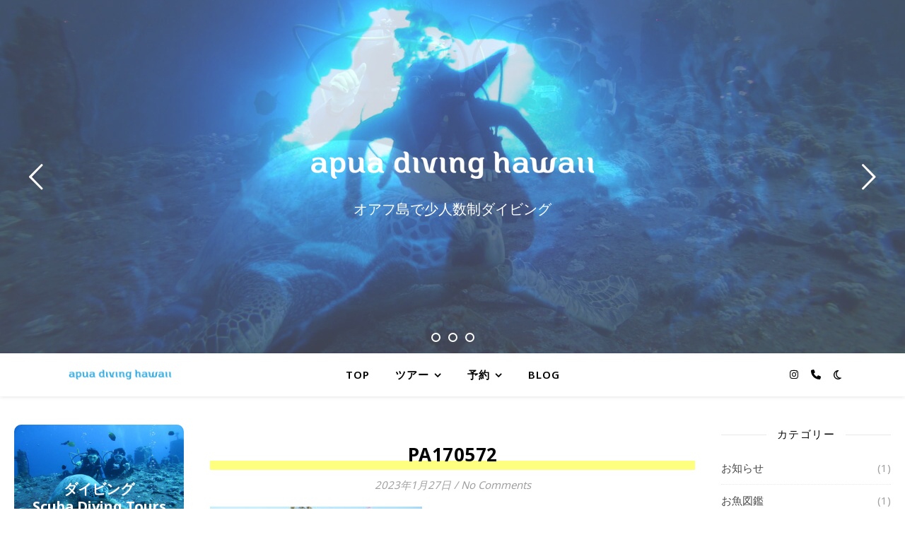

--- FILE ---
content_type: text/html; charset=UTF-8
request_url: https://www.apuadiving-hawaii.com/pa170572/
body_size: 14375
content:
<!DOCTYPE html>
<html dir="ltr" lang="ja" prefix="og: https://ogp.me/ns#">
<head>
	<meta charset="UTF-8">
	<meta name="viewport" content="width=device-width, initial-scale=1.0, maximum-scale=1.0, user-scalable=no" />

	<title>PA170572 - Apua Diving Hawaii</title>
	<style>img:is([sizes="auto" i], [sizes^="auto," i]) { contain-intrinsic-size: 3000px 1500px }</style>
	
		<!-- All in One SEO Pro 4.8.5 - aioseo.com -->
	<meta name="robots" content="max-image-preview:large" />
	<meta name="author" content="Yuta"/>
	<link rel="canonical" href="https://www.apuadiving-hawaii.com/pa170572/" />
	<meta name="generator" content="All in One SEO Pro (AIOSEO) 4.8.5" />
		<meta property="og:locale" content="ja_JP" />
		<meta property="og:site_name" content="Apua Diving Hawaii - オアフ島で少人数制ダイビング" />
		<meta property="og:type" content="article" />
		<meta property="og:title" content="PA170572 - Apua Diving Hawaii" />
		<meta property="og:url" content="https://www.apuadiving-hawaii.com/pa170572/" />
		<meta property="og:image" content="https://www.apuadiving-hawaii.com/b5tn/wp-content/uploads/2023/02/cropped-apua_favicon2.png" />
		<meta property="og:image:secure_url" content="https://www.apuadiving-hawaii.com/b5tn/wp-content/uploads/2023/02/cropped-apua_favicon2.png" />
		<meta property="og:image:width" content="512" />
		<meta property="og:image:height" content="512" />
		<meta property="article:published_time" content="2023-01-27T06:02:18+00:00" />
		<meta property="article:modified_time" content="2023-01-27T06:02:18+00:00" />
		<meta name="twitter:card" content="summary_large_image" />
		<meta name="twitter:title" content="PA170572 - Apua Diving Hawaii" />
		<meta name="twitter:image" content="https://www.apuadiving-hawaii.com/b5tn/wp-content/uploads/2023/02/cropped-apua_favicon2.png" />
		<script type="application/ld+json" class="aioseo-schema">
			{"@context":"https:\/\/schema.org","@graph":[{"@type":"BreadcrumbList","@id":"https:\/\/www.apuadiving-hawaii.com\/pa170572\/#breadcrumblist","itemListElement":[{"@type":"ListItem","@id":"https:\/\/www.apuadiving-hawaii.com#listItem","position":1,"name":"\u30db\u30fc\u30e0","item":"https:\/\/www.apuadiving-hawaii.com","nextItem":{"@type":"ListItem","@id":"https:\/\/www.apuadiving-hawaii.com\/pa170572\/#listItem","name":"PA170572"}},{"@type":"ListItem","@id":"https:\/\/www.apuadiving-hawaii.com\/pa170572\/#listItem","position":2,"name":"PA170572","previousItem":{"@type":"ListItem","@id":"https:\/\/www.apuadiving-hawaii.com#listItem","name":"\u30db\u30fc\u30e0"}}]},{"@type":"ItemPage","@id":"https:\/\/www.apuadiving-hawaii.com\/pa170572\/#itempage","url":"https:\/\/www.apuadiving-hawaii.com\/pa170572\/","name":"PA170572 - Apua Diving Hawaii","inLanguage":"ja","isPartOf":{"@id":"https:\/\/www.apuadiving-hawaii.com\/#website"},"breadcrumb":{"@id":"https:\/\/www.apuadiving-hawaii.com\/pa170572\/#breadcrumblist"},"author":{"@id":"https:\/\/www.apuadiving-hawaii.com\/author\/yuta\/#author"},"creator":{"@id":"https:\/\/www.apuadiving-hawaii.com\/author\/yuta\/#author"},"datePublished":"2023-01-27T06:02:18+00:00","dateModified":"2023-01-27T06:02:18+00:00"},{"@type":"Organization","@id":"https:\/\/www.apuadiving-hawaii.com\/#organization","name":"Apua Diving Hawaii","description":"\u30aa\u30a2\u30d5\u5cf6\u3067\u5c11\u4eba\u6570\u5236\u30c0\u30a4\u30d3\u30f3\u30b0","url":"https:\/\/www.apuadiving-hawaii.com\/","telephone":"+18083870160","logo":{"@type":"ImageObject","url":"https:\/\/www.apuadiving-hawaii.com\/b5tn\/wp-content\/uploads\/2023\/02\/apua_diving_logo.png","@id":"https:\/\/www.apuadiving-hawaii.com\/pa170572\/#organizationLogo","width":660,"height":100},"image":{"@id":"https:\/\/www.apuadiving-hawaii.com\/pa170572\/#organizationLogo"},"sameAs":["https:\/\/instagram.com\/apua_diving_hawaii"]},{"@type":"Person","@id":"https:\/\/www.apuadiving-hawaii.com\/author\/yuta\/#author","url":"https:\/\/www.apuadiving-hawaii.com\/author\/yuta\/","name":"Yuta","image":{"@type":"ImageObject","@id":"https:\/\/www.apuadiving-hawaii.com\/pa170572\/#authorImage","url":"https:\/\/secure.gravatar.com\/avatar\/34c04f8e57b5a798015313ac396ae23aa21c105c49942260160a080046a0bb43?s=96&d=monsterid&r=g","width":96,"height":96,"caption":"Yuta"}},{"@type":"WebPage","@id":"https:\/\/www.apuadiving-hawaii.com\/pa170572\/#webpage","url":"https:\/\/www.apuadiving-hawaii.com\/pa170572\/","name":"PA170572 - Apua Diving Hawaii","inLanguage":"ja","isPartOf":{"@id":"https:\/\/www.apuadiving-hawaii.com\/#website"},"breadcrumb":{"@id":"https:\/\/www.apuadiving-hawaii.com\/pa170572\/#breadcrumblist"},"author":{"@id":"https:\/\/www.apuadiving-hawaii.com\/author\/yuta\/#author"},"creator":{"@id":"https:\/\/www.apuadiving-hawaii.com\/author\/yuta\/#author"},"datePublished":"2023-01-27T06:02:18+00:00","dateModified":"2023-01-27T06:02:18+00:00"},{"@type":"WebSite","@id":"https:\/\/www.apuadiving-hawaii.com\/#website","url":"https:\/\/www.apuadiving-hawaii.com\/","name":"Apua Diving Hawaii","description":"\u30aa\u30a2\u30d5\u5cf6\u3067\u5c11\u4eba\u6570\u5236\u30c0\u30a4\u30d3\u30f3\u30b0","inLanguage":"ja","publisher":{"@id":"https:\/\/www.apuadiving-hawaii.com\/#organization"}}]}
		</script>
		<!-- All in One SEO Pro -->

<link rel='dns-prefetch' href='//fonts.googleapis.com' />
<link rel="alternate" type="application/rss+xml" title="Apua Diving Hawaii &raquo; フィード" href="https://www.apuadiving-hawaii.com/feed/" />
<link rel="alternate" type="application/rss+xml" title="Apua Diving Hawaii &raquo; コメントフィード" href="https://www.apuadiving-hawaii.com/comments/feed/" />
<link rel="alternate" type="application/rss+xml" title="Apua Diving Hawaii &raquo; PA170572 のコメントのフィード" href="https://www.apuadiving-hawaii.com/feed/?attachment_id=14164" />
		<!-- This site uses the Google Analytics by MonsterInsights plugin v9.7.0 - Using Analytics tracking - https://www.monsterinsights.com/ -->
		<!-- Note: MonsterInsights is not currently configured on this site. The site owner needs to authenticate with Google Analytics in the MonsterInsights settings panel. -->
					<!-- No tracking code set -->
				<!-- / Google Analytics by MonsterInsights -->
		<script type="text/javascript">
/* <![CDATA[ */
window._wpemojiSettings = {"baseUrl":"https:\/\/s.w.org\/images\/core\/emoji\/16.0.1\/72x72\/","ext":".png","svgUrl":"https:\/\/s.w.org\/images\/core\/emoji\/16.0.1\/svg\/","svgExt":".svg","source":{"concatemoji":"https:\/\/www.apuadiving-hawaii.com\/b5tn\/wp-includes\/js\/wp-emoji-release.min.js?ver=6.8.2"}};
/*! This file is auto-generated */
!function(s,n){var o,i,e;function c(e){try{var t={supportTests:e,timestamp:(new Date).valueOf()};sessionStorage.setItem(o,JSON.stringify(t))}catch(e){}}function p(e,t,n){e.clearRect(0,0,e.canvas.width,e.canvas.height),e.fillText(t,0,0);var t=new Uint32Array(e.getImageData(0,0,e.canvas.width,e.canvas.height).data),a=(e.clearRect(0,0,e.canvas.width,e.canvas.height),e.fillText(n,0,0),new Uint32Array(e.getImageData(0,0,e.canvas.width,e.canvas.height).data));return t.every(function(e,t){return e===a[t]})}function u(e,t){e.clearRect(0,0,e.canvas.width,e.canvas.height),e.fillText(t,0,0);for(var n=e.getImageData(16,16,1,1),a=0;a<n.data.length;a++)if(0!==n.data[a])return!1;return!0}function f(e,t,n,a){switch(t){case"flag":return n(e,"\ud83c\udff3\ufe0f\u200d\u26a7\ufe0f","\ud83c\udff3\ufe0f\u200b\u26a7\ufe0f")?!1:!n(e,"\ud83c\udde8\ud83c\uddf6","\ud83c\udde8\u200b\ud83c\uddf6")&&!n(e,"\ud83c\udff4\udb40\udc67\udb40\udc62\udb40\udc65\udb40\udc6e\udb40\udc67\udb40\udc7f","\ud83c\udff4\u200b\udb40\udc67\u200b\udb40\udc62\u200b\udb40\udc65\u200b\udb40\udc6e\u200b\udb40\udc67\u200b\udb40\udc7f");case"emoji":return!a(e,"\ud83e\udedf")}return!1}function g(e,t,n,a){var r="undefined"!=typeof WorkerGlobalScope&&self instanceof WorkerGlobalScope?new OffscreenCanvas(300,150):s.createElement("canvas"),o=r.getContext("2d",{willReadFrequently:!0}),i=(o.textBaseline="top",o.font="600 32px Arial",{});return e.forEach(function(e){i[e]=t(o,e,n,a)}),i}function t(e){var t=s.createElement("script");t.src=e,t.defer=!0,s.head.appendChild(t)}"undefined"!=typeof Promise&&(o="wpEmojiSettingsSupports",i=["flag","emoji"],n.supports={everything:!0,everythingExceptFlag:!0},e=new Promise(function(e){s.addEventListener("DOMContentLoaded",e,{once:!0})}),new Promise(function(t){var n=function(){try{var e=JSON.parse(sessionStorage.getItem(o));if("object"==typeof e&&"number"==typeof e.timestamp&&(new Date).valueOf()<e.timestamp+604800&&"object"==typeof e.supportTests)return e.supportTests}catch(e){}return null}();if(!n){if("undefined"!=typeof Worker&&"undefined"!=typeof OffscreenCanvas&&"undefined"!=typeof URL&&URL.createObjectURL&&"undefined"!=typeof Blob)try{var e="postMessage("+g.toString()+"("+[JSON.stringify(i),f.toString(),p.toString(),u.toString()].join(",")+"));",a=new Blob([e],{type:"text/javascript"}),r=new Worker(URL.createObjectURL(a),{name:"wpTestEmojiSupports"});return void(r.onmessage=function(e){c(n=e.data),r.terminate(),t(n)})}catch(e){}c(n=g(i,f,p,u))}t(n)}).then(function(e){for(var t in e)n.supports[t]=e[t],n.supports.everything=n.supports.everything&&n.supports[t],"flag"!==t&&(n.supports.everythingExceptFlag=n.supports.everythingExceptFlag&&n.supports[t]);n.supports.everythingExceptFlag=n.supports.everythingExceptFlag&&!n.supports.flag,n.DOMReady=!1,n.readyCallback=function(){n.DOMReady=!0}}).then(function(){return e}).then(function(){var e;n.supports.everything||(n.readyCallback(),(e=n.source||{}).concatemoji?t(e.concatemoji):e.wpemoji&&e.twemoji&&(t(e.twemoji),t(e.wpemoji)))}))}((window,document),window._wpemojiSettings);
/* ]]> */
</script>
<style id='wp-emoji-styles-inline-css' type='text/css'>

	img.wp-smiley, img.emoji {
		display: inline !important;
		border: none !important;
		box-shadow: none !important;
		height: 1em !important;
		width: 1em !important;
		margin: 0 0.07em !important;
		vertical-align: -0.1em !important;
		background: none !important;
		padding: 0 !important;
	}
</style>
<link rel='stylesheet' id='wp-block-library-css' href='https://www.apuadiving-hawaii.com/b5tn/wp-includes/css/dist/block-library/style.min.css?ver=6.8.2' type='text/css' media='all' />
<style id='classic-theme-styles-inline-css' type='text/css'>
/*! This file is auto-generated */
.wp-block-button__link{color:#fff;background-color:#32373c;border-radius:9999px;box-shadow:none;text-decoration:none;padding:calc(.667em + 2px) calc(1.333em + 2px);font-size:1.125em}.wp-block-file__button{background:#32373c;color:#fff;text-decoration:none}
</style>
<style id='global-styles-inline-css' type='text/css'>
:root{--wp--preset--aspect-ratio--square: 1;--wp--preset--aspect-ratio--4-3: 4/3;--wp--preset--aspect-ratio--3-4: 3/4;--wp--preset--aspect-ratio--3-2: 3/2;--wp--preset--aspect-ratio--2-3: 2/3;--wp--preset--aspect-ratio--16-9: 16/9;--wp--preset--aspect-ratio--9-16: 9/16;--wp--preset--color--black: #000000;--wp--preset--color--cyan-bluish-gray: #abb8c3;--wp--preset--color--white: #ffffff;--wp--preset--color--pale-pink: #f78da7;--wp--preset--color--vivid-red: #cf2e2e;--wp--preset--color--luminous-vivid-orange: #ff6900;--wp--preset--color--luminous-vivid-amber: #fcb900;--wp--preset--color--light-green-cyan: #7bdcb5;--wp--preset--color--vivid-green-cyan: #00d084;--wp--preset--color--pale-cyan-blue: #8ed1fc;--wp--preset--color--vivid-cyan-blue: #0693e3;--wp--preset--color--vivid-purple: #9b51e0;--wp--preset--gradient--vivid-cyan-blue-to-vivid-purple: linear-gradient(135deg,rgba(6,147,227,1) 0%,rgb(155,81,224) 100%);--wp--preset--gradient--light-green-cyan-to-vivid-green-cyan: linear-gradient(135deg,rgb(122,220,180) 0%,rgb(0,208,130) 100%);--wp--preset--gradient--luminous-vivid-amber-to-luminous-vivid-orange: linear-gradient(135deg,rgba(252,185,0,1) 0%,rgba(255,105,0,1) 100%);--wp--preset--gradient--luminous-vivid-orange-to-vivid-red: linear-gradient(135deg,rgba(255,105,0,1) 0%,rgb(207,46,46) 100%);--wp--preset--gradient--very-light-gray-to-cyan-bluish-gray: linear-gradient(135deg,rgb(238,238,238) 0%,rgb(169,184,195) 100%);--wp--preset--gradient--cool-to-warm-spectrum: linear-gradient(135deg,rgb(74,234,220) 0%,rgb(151,120,209) 20%,rgb(207,42,186) 40%,rgb(238,44,130) 60%,rgb(251,105,98) 80%,rgb(254,248,76) 100%);--wp--preset--gradient--blush-light-purple: linear-gradient(135deg,rgb(255,206,236) 0%,rgb(152,150,240) 100%);--wp--preset--gradient--blush-bordeaux: linear-gradient(135deg,rgb(254,205,165) 0%,rgb(254,45,45) 50%,rgb(107,0,62) 100%);--wp--preset--gradient--luminous-dusk: linear-gradient(135deg,rgb(255,203,112) 0%,rgb(199,81,192) 50%,rgb(65,88,208) 100%);--wp--preset--gradient--pale-ocean: linear-gradient(135deg,rgb(255,245,203) 0%,rgb(182,227,212) 50%,rgb(51,167,181) 100%);--wp--preset--gradient--electric-grass: linear-gradient(135deg,rgb(202,248,128) 0%,rgb(113,206,126) 100%);--wp--preset--gradient--midnight: linear-gradient(135deg,rgb(2,3,129) 0%,rgb(40,116,252) 100%);--wp--preset--font-size--small: 13px;--wp--preset--font-size--medium: 20px;--wp--preset--font-size--large: 36px;--wp--preset--font-size--x-large: 42px;--wp--preset--spacing--20: 0.44rem;--wp--preset--spacing--30: 0.67rem;--wp--preset--spacing--40: 1rem;--wp--preset--spacing--50: 1.5rem;--wp--preset--spacing--60: 2.25rem;--wp--preset--spacing--70: 3.38rem;--wp--preset--spacing--80: 5.06rem;--wp--preset--shadow--natural: 6px 6px 9px rgba(0, 0, 0, 0.2);--wp--preset--shadow--deep: 12px 12px 50px rgba(0, 0, 0, 0.4);--wp--preset--shadow--sharp: 6px 6px 0px rgba(0, 0, 0, 0.2);--wp--preset--shadow--outlined: 6px 6px 0px -3px rgba(255, 255, 255, 1), 6px 6px rgba(0, 0, 0, 1);--wp--preset--shadow--crisp: 6px 6px 0px rgba(0, 0, 0, 1);}:where(.is-layout-flex){gap: 0.5em;}:where(.is-layout-grid){gap: 0.5em;}body .is-layout-flex{display: flex;}.is-layout-flex{flex-wrap: wrap;align-items: center;}.is-layout-flex > :is(*, div){margin: 0;}body .is-layout-grid{display: grid;}.is-layout-grid > :is(*, div){margin: 0;}:where(.wp-block-columns.is-layout-flex){gap: 2em;}:where(.wp-block-columns.is-layout-grid){gap: 2em;}:where(.wp-block-post-template.is-layout-flex){gap: 1.25em;}:where(.wp-block-post-template.is-layout-grid){gap: 1.25em;}.has-black-color{color: var(--wp--preset--color--black) !important;}.has-cyan-bluish-gray-color{color: var(--wp--preset--color--cyan-bluish-gray) !important;}.has-white-color{color: var(--wp--preset--color--white) !important;}.has-pale-pink-color{color: var(--wp--preset--color--pale-pink) !important;}.has-vivid-red-color{color: var(--wp--preset--color--vivid-red) !important;}.has-luminous-vivid-orange-color{color: var(--wp--preset--color--luminous-vivid-orange) !important;}.has-luminous-vivid-amber-color{color: var(--wp--preset--color--luminous-vivid-amber) !important;}.has-light-green-cyan-color{color: var(--wp--preset--color--light-green-cyan) !important;}.has-vivid-green-cyan-color{color: var(--wp--preset--color--vivid-green-cyan) !important;}.has-pale-cyan-blue-color{color: var(--wp--preset--color--pale-cyan-blue) !important;}.has-vivid-cyan-blue-color{color: var(--wp--preset--color--vivid-cyan-blue) !important;}.has-vivid-purple-color{color: var(--wp--preset--color--vivid-purple) !important;}.has-black-background-color{background-color: var(--wp--preset--color--black) !important;}.has-cyan-bluish-gray-background-color{background-color: var(--wp--preset--color--cyan-bluish-gray) !important;}.has-white-background-color{background-color: var(--wp--preset--color--white) !important;}.has-pale-pink-background-color{background-color: var(--wp--preset--color--pale-pink) !important;}.has-vivid-red-background-color{background-color: var(--wp--preset--color--vivid-red) !important;}.has-luminous-vivid-orange-background-color{background-color: var(--wp--preset--color--luminous-vivid-orange) !important;}.has-luminous-vivid-amber-background-color{background-color: var(--wp--preset--color--luminous-vivid-amber) !important;}.has-light-green-cyan-background-color{background-color: var(--wp--preset--color--light-green-cyan) !important;}.has-vivid-green-cyan-background-color{background-color: var(--wp--preset--color--vivid-green-cyan) !important;}.has-pale-cyan-blue-background-color{background-color: var(--wp--preset--color--pale-cyan-blue) !important;}.has-vivid-cyan-blue-background-color{background-color: var(--wp--preset--color--vivid-cyan-blue) !important;}.has-vivid-purple-background-color{background-color: var(--wp--preset--color--vivid-purple) !important;}.has-black-border-color{border-color: var(--wp--preset--color--black) !important;}.has-cyan-bluish-gray-border-color{border-color: var(--wp--preset--color--cyan-bluish-gray) !important;}.has-white-border-color{border-color: var(--wp--preset--color--white) !important;}.has-pale-pink-border-color{border-color: var(--wp--preset--color--pale-pink) !important;}.has-vivid-red-border-color{border-color: var(--wp--preset--color--vivid-red) !important;}.has-luminous-vivid-orange-border-color{border-color: var(--wp--preset--color--luminous-vivid-orange) !important;}.has-luminous-vivid-amber-border-color{border-color: var(--wp--preset--color--luminous-vivid-amber) !important;}.has-light-green-cyan-border-color{border-color: var(--wp--preset--color--light-green-cyan) !important;}.has-vivid-green-cyan-border-color{border-color: var(--wp--preset--color--vivid-green-cyan) !important;}.has-pale-cyan-blue-border-color{border-color: var(--wp--preset--color--pale-cyan-blue) !important;}.has-vivid-cyan-blue-border-color{border-color: var(--wp--preset--color--vivid-cyan-blue) !important;}.has-vivid-purple-border-color{border-color: var(--wp--preset--color--vivid-purple) !important;}.has-vivid-cyan-blue-to-vivid-purple-gradient-background{background: var(--wp--preset--gradient--vivid-cyan-blue-to-vivid-purple) !important;}.has-light-green-cyan-to-vivid-green-cyan-gradient-background{background: var(--wp--preset--gradient--light-green-cyan-to-vivid-green-cyan) !important;}.has-luminous-vivid-amber-to-luminous-vivid-orange-gradient-background{background: var(--wp--preset--gradient--luminous-vivid-amber-to-luminous-vivid-orange) !important;}.has-luminous-vivid-orange-to-vivid-red-gradient-background{background: var(--wp--preset--gradient--luminous-vivid-orange-to-vivid-red) !important;}.has-very-light-gray-to-cyan-bluish-gray-gradient-background{background: var(--wp--preset--gradient--very-light-gray-to-cyan-bluish-gray) !important;}.has-cool-to-warm-spectrum-gradient-background{background: var(--wp--preset--gradient--cool-to-warm-spectrum) !important;}.has-blush-light-purple-gradient-background{background: var(--wp--preset--gradient--blush-light-purple) !important;}.has-blush-bordeaux-gradient-background{background: var(--wp--preset--gradient--blush-bordeaux) !important;}.has-luminous-dusk-gradient-background{background: var(--wp--preset--gradient--luminous-dusk) !important;}.has-pale-ocean-gradient-background{background: var(--wp--preset--gradient--pale-ocean) !important;}.has-electric-grass-gradient-background{background: var(--wp--preset--gradient--electric-grass) !important;}.has-midnight-gradient-background{background: var(--wp--preset--gradient--midnight) !important;}.has-small-font-size{font-size: var(--wp--preset--font-size--small) !important;}.has-medium-font-size{font-size: var(--wp--preset--font-size--medium) !important;}.has-large-font-size{font-size: var(--wp--preset--font-size--large) !important;}.has-x-large-font-size{font-size: var(--wp--preset--font-size--x-large) !important;}
:where(.wp-block-post-template.is-layout-flex){gap: 1.25em;}:where(.wp-block-post-template.is-layout-grid){gap: 1.25em;}
:where(.wp-block-columns.is-layout-flex){gap: 2em;}:where(.wp-block-columns.is-layout-grid){gap: 2em;}
:root :where(.wp-block-pullquote){font-size: 1.5em;line-height: 1.6;}
</style>
<link rel='stylesheet' id='contact-form-7-css' href='https://www.apuadiving-hawaii.com/b5tn/wp-content/plugins/contact-form-7/includes/css/styles.css?ver=6.1.1' type='text/css' media='all' />
<link rel='stylesheet' id='wp-components-css' href='https://www.apuadiving-hawaii.com/b5tn/wp-includes/css/dist/components/style.min.css?ver=6.8.2' type='text/css' media='all' />
<link rel='stylesheet' id='godaddy-styles-css' href='https://www.apuadiving-hawaii.com/b5tn/wp-content/plugins/coblocks/includes/Dependencies/GoDaddy/Styles/build/latest.css?ver=2.0.2' type='text/css' media='all' />
<link rel='stylesheet' id='chld_thm_cfg_parent-css' href='https://www.apuadiving-hawaii.com/b5tn/wp-content/themes/ashe-pro-premium/style.css?ver=6.8.2' type='text/css' media='all' />
<link rel='stylesheet' id='ashe-style-css' href='https://www.apuadiving-hawaii.com/b5tn/wp-content/themes/ashe-pro-premium-child/style.css?ver=3.7.1.9.1676954983' type='text/css' media='all' />
<link rel='stylesheet' id='ashe-responsive-css' href='https://www.apuadiving-hawaii.com/b5tn/wp-content/themes/ashe-pro-premium/assets/css/responsive.css?ver=3.5.9' type='text/css' media='all' />
<link rel='stylesheet' id='fontello-css' href='https://www.apuadiving-hawaii.com/b5tn/wp-content/themes/ashe-pro-premium/assets/css/fontello.css?ver=3.5.4' type='text/css' media='all' />
<link rel='stylesheet' id='slick-css' href='https://www.apuadiving-hawaii.com/b5tn/wp-content/themes/ashe-pro-premium/assets/css/slick.css?ver=6.8.2' type='text/css' media='all' />
<link rel='stylesheet' id='scrollbar-css' href='https://www.apuadiving-hawaii.com/b5tn/wp-content/themes/ashe-pro-premium/assets/css/perfect-scrollbar.css?ver=6.8.2' type='text/css' media='all' />
<link rel='stylesheet' id='ashe_enqueue_Noto_Sans-css' href='https://fonts.googleapis.com/css?family=Noto+Sans%3A100%2C200%2C300%2C400%2C500%2C600%2C700%2C800%2C900&#038;ver=1.0.0' type='text/css' media='all' />
<script type="text/javascript" src="https://www.apuadiving-hawaii.com/b5tn/wp-includes/js/jquery/jquery.min.js?ver=3.7.1" id="jquery-core-js"></script>
<script type="text/javascript" src="https://www.apuadiving-hawaii.com/b5tn/wp-includes/js/jquery/jquery-migrate.min.js?ver=3.4.1" id="jquery-migrate-js"></script>
<link rel="https://api.w.org/" href="https://www.apuadiving-hawaii.com/wp-json/" /><link rel="alternate" title="JSON" type="application/json" href="https://www.apuadiving-hawaii.com/wp-json/wp/v2/media/14164" /><link rel="EditURI" type="application/rsd+xml" title="RSD" href="https://www.apuadiving-hawaii.com/b5tn/xmlrpc.php?rsd" />
<meta name="generator" content="WordPress 6.8.2" />
<link rel='shortlink' href='https://www.apuadiving-hawaii.com/?p=14164' />
<link rel="alternate" title="oEmbed (JSON)" type="application/json+oembed" href="https://www.apuadiving-hawaii.com/wp-json/oembed/1.0/embed?url=https%3A%2F%2Fwww.apuadiving-hawaii.com%2Fpa170572%2F" />
<link rel="alternate" title="oEmbed (XML)" type="text/xml+oembed" href="https://www.apuadiving-hawaii.com/wp-json/oembed/1.0/embed?url=https%3A%2F%2Fwww.apuadiving-hawaii.com%2Fpa170572%2F&#038;format=xml" />
<style id="ashe_dynamic_css">#top-bar,#top-menu .sub-menu {background-color: #31a9de;}#top-bar a {color: #ffffff;}#top-menu .sub-menu,#top-menu .sub-menu a {border-color: rgba(255,255,255, 0.05);}#top-bar a:hover,#top-bar li.current-menu-item > a,#top-bar li.current-menu-ancestor > a,#top-bar .sub-menu li.current-menu-item > a,#top-bar .sub-menu li.current-menu-ancestor> a {color: #003cad;}.header-logo a,.site-description {color: #ffffff;}.entry-header {background-color: #ffffff;}#main-nav,#main-menu .sub-menu,#main-nav #s {background-color: #ffffff;}#main-nav a,#main-nav .svg-inline--fa,#main-nav #s,.instagram-title h2 {color: #000000;}.main-nav-sidebar span,.mobile-menu-btn span {background-color: #000000;}#main-nav {box-shadow: 0px 1px 5px rgba(0,0,0, 0.1);}#main-menu .sub-menu,#main-menu .sub-menu a {border-color: rgba(0,0,0, 0.05);}#main-nav #s::-webkit-input-placeholder { /* Chrome/Opera/Safari */color: rgba(0,0,0, 0.7);}#main-nav #s::-moz-placeholder { /* Firefox 19+ */color: rgba(0,0,0, 0.7);}#main-nav #s:-ms-input-placeholder { /* IE 10+ */color: rgba(0,0,0, 0.7);}#main-nav #s:-moz-placeholder { /* Firefox 18- */color: rgba(0,0,0, 0.7);}#main-nav a:hover,#main-nav .svg-inline--fa:hover,#main-nav li.current-menu-item > a,#main-nav li.current-menu-ancestor > a,#main-nav .sub-menu li.current-menu-item > a,#main-nav .sub-menu li.current-menu-ancestor> a {color: #31a9de;}.main-nav-sidebar:hover span,.mobile-menu-btn:hover span {background-color: #31a9de;}/* Background */.sidebar-alt,.main-content,.featured-slider-area,#featured-links,.page-content select,.page-content input,.page-content textarea {background-color: #ffffff;}.page-content #featured-links h6,.instagram-title h2 {background-color: rgba(255,255,255, 0.85);}.ashe_promo_box_widget h6 {background-color: #ffffff;}.ashe_promo_box_widget .promo-box:after{border-color: #ffffff;}/* Text */.page-content,.page-content select,.page-content input,.page-content textarea,.page-content .post-author a,.page-content .ashe-widget a,.page-content .comment-author,.page-content #featured-links h6,.ashe_promo_box_widget h6 {color: #464646;}/* Title */.page-content h1,.page-content h2,.page-content h3,.page-content h4,.page-content h5,.page-content h6,.page-content .post-title a,.page-content .author-description h4 a,.page-content .related-posts h4 a,.page-content .blog-pagination .previous-page a,.page-content .blog-pagination .next-page a,blockquote,.page-content .post-share a {color: #030303;}.sidebar-alt-close-btn span {background-color: #030303;}.page-content .post-title a:hover {color: rgba(3,3,3, 0.75);}/* Meta */.page-content .post-date,.page-content .post-comments,.page-content .meta-sep,.page-content .post-author,.page-content [data-layout*="list"] .post-author a,.page-content .related-post-date,.page-content .comment-meta a,.page-content .author-share a,.page-content .post-tags a,.page-content .tagcloud a,.widget_categories li,.widget_archive li,.ashe-subscribe-text p,.rpwwt-post-author,.rpwwt-post-categories,.rpwwt-post-date,.rpwwt-post-comments-number {color: #a1a1a1;}.page-content input::-webkit-input-placeholder { /* Chrome/Opera/Safari */color: #a1a1a1;}.page-content input::-moz-placeholder { /* Firefox 19+ */color: #a1a1a1;}.page-content input:-ms-input-placeholder { /* IE 10+ */color: #a1a1a1;}.page-content input:-moz-placeholder { /* Firefox 18- */color: #a1a1a1;}/* Accent */.page-content a,.post-categories,#page-wrap .ashe-widget.widget_text a,#page-wrap .ashe-widget.ashe_author_widget a {color: #218fef;}/* Disable TMP.page-content .elementor a,.page-content .elementor a:hover {color: inherit;}*/.ps-container > .ps-scrollbar-y-rail > .ps-scrollbar-y {background: #218fef;}.page-content a:hover {color: rgba(33,143,239, 0.8);}blockquote {border-color: #218fef;}.slide-caption {color: #ffffff;background: #218fef;}/* Selection */::-moz-selection {color: #ffffff;background: #28ffff;}::selection {color: #ffffff;background: #28ffff;}.page-content .wprm-rating-star svg polygon {stroke: #218fef;}.page-content .wprm-rating-star-full svg polygon,.page-content .wprm-comment-rating svg path,.page-content .comment-form-wprm-rating svg path{fill: #218fef;}/* Border */.page-content .post-footer,[data-layout*="list"] .blog-grid > li,.page-content .author-description,.page-content .related-posts,.page-content .entry-comments,.page-content .ashe-widget li,.page-content #wp-calendar,.page-content #wp-calendar caption,.page-content #wp-calendar tbody td,.page-content .widget_nav_menu li a,.page-content .widget_pages li a,.page-content .tagcloud a,.page-content select,.page-content input,.page-content textarea,.widget-title h2:before,.widget-title h2:after,.post-tags a,.gallery-caption,.wp-caption-text,table tr,table th,table td,pre,.page-content .wprm-recipe-instruction {border-color: #e8e8e8;}.page-content .wprm-recipe {box-shadow: 0 0 3px 1px #e8e8e8;}hr {background-color: #e8e8e8;}.wprm-recipe-details-container,.wprm-recipe-notes-container p {background-color: rgba(232,232,232, 0.4);}/* Buttons */.widget_search .svg-fa-wrap,.widget_search #searchsubmit,.single-navigation i,.page-content input.submit,.page-content .blog-pagination.numeric a,.page-content .blog-pagination.load-more a,.page-content .mc4wp-form-fields input[type="submit"],.page-content .widget_wysija input[type="submit"],.page-content .post-password-form input[type="submit"],.page-content .wpcf7 [type="submit"],.page-content .wprm-recipe-print,.page-content .wprm-jump-to-recipe-shortcode,.page-content .wprm-print-recipe-shortcode {color: #ffffff;background-color: #239fdd;}.single-navigation i:hover,.page-content input.submit:hover,.ashe-boxed-style .page-content input.submit:hover,.page-content .blog-pagination.numeric a:hover,.ashe-boxed-style .page-content .blog-pagination.numeric a:hover,.page-content .blog-pagination.numeric span,.page-content .blog-pagination.load-more a:hover,.ashe-boxed-style .page-content .blog-pagination.load-more a:hover,.page-content .mc4wp-form-fields input[type="submit"]:hover,.page-content .widget_wysija input[type="submit"]:hover,.page-content .post-password-form input[type="submit"]:hover,.page-content .wpcf7 [type="submit"]:hover,.page-content .wprm-recipe-print:hover,.page-content .wprm-jump-to-recipe-shortcode:hover,.page-content .wprm-print-recipe-shortcode:hover {color: #ffffff;background-color: #44dfff;}/* Image Overlay */.image-overlay,#infscr-loading,.page-content h4.image-overlay,.image-overlay a,.post-slider .prev-arrow,.post-slider .next-arrow,.header-slider-prev-arrow,.header-slider-next-arrow,.page-content .image-overlay a,#featured-slider .slick-arrow,#featured-slider .slider-dots,.header-slider-dots {color: #ffffff;}.image-overlay,#infscr-loading,.page-content h4.image-overlay {background-color: rgba(73,73,73, 0.3);}/* Background */#page-footer,#page-footer select,#page-footer input,#page-footer textarea {background-color: #ffffff;}/* Text */#page-footer,#page-footer a,#page-footer select,#page-footer input,#page-footer textarea {color: #333333;}/* Title */#page-footer h1,#page-footer h2,#page-footer h3,#page-footer h4,#page-footer h5,#page-footer h6 {color: #111111;}/* Accent */#page-footer a:hover {color: #68c7ff;}/* Border */#page-footer a,#page-footer .ashe-widget li,#page-footer #wp-calendar,#page-footer #wp-calendar caption,#page-footer #wp-calendar th,#page-footer #wp-calendar td,#page-footer .widget_nav_menu li a,#page-footer select,#page-footer input,#page-footer textarea,#page-footer .widget-title h2:before,#page-footer .widget-title h2:after,.footer-widgets,.category-description,.tag-description {border-color: #e0dbdb;}#page-footer hr {background-color: #e0dbdb;}.ashe-preloader-wrap {background-color: #333333;}@media screen and ( max-width: 768px ) {.header-logo .site-title,.header-logo .logo-img {display: none;}.mobile-logo {display: table;}}@media screen and ( max-width: 768px ) {.mini-logo a {max-width: 140px !important;} }@media screen and ( max-width: 768px ) {#featured-links {display: none;}}@media screen and ( max-width: 640px ) {.related-posts {display: none;}}.header-logo a {font-family: 'Noto Sans';font-size: 120px;line-height: 120px;letter-spacing: -1px;font-weight: 800;}.site-description {font-family: 'Noto Sans';}.header-logo .site-description {font-size: 20px;}#top-menu li a {font-family: 'Noto Sans';font-size: 13px;line-height: 50px;letter-spacing: 0.8px;font-weight: 600;}.top-bar-socials a {font-size: 13px;line-height: 50px;}#top-bar .mobile-menu-btn {line-height: 50px;}#top-menu .sub-menu > li > a {font-size: 11px;line-height: 3.7;letter-spacing: 0.8px;}@media screen and ( max-width: 979px ) {.top-bar-socials {float: none !important;}.top-bar-socials a {line-height: 40px !important;}}#main-menu li a,.mobile-menu-btn a {font-family: 'Noto Sans';font-size: 15px;line-height: 60px;letter-spacing: 1px;font-weight: 600;}#mobile-menu li {font-family: 'Noto Sans';font-size: 15px;line-height: 3.4;letter-spacing: 1px;font-weight: 600;}.main-nav-search,#main-nav #s,.dark-mode-switcher,.main-nav-socials-trigger {font-size: 15px;line-height: 60px;}#main-nav #s {line-height: 61px;}#main-menu li.menu-item-has-children>a:after {font-size: 15px;}#main-nav {min-height:60px;}.main-nav-sidebar,.mini-logo {height:60px;}#main-menu .sub-menu > li > a,#mobile-menu .sub-menu > li {font-size: 12px;line-height: 3.8;letter-spacing: 0.8px;}.mobile-menu-btn {font-size: 18px;line-height: 60px;}.main-nav-socials a {font-size: 14px;line-height: 60px;}#top-menu li a,#main-menu li a,#mobile-menu li,.mobile-menu-btn a {text-transform: uppercase;}.post-meta,#wp-calendar thead th,#wp-calendar caption,h1,h2,h3,h4,h5,h6,blockquote p,#reply-title,#reply-title a {font-family: 'Noto Sans';}/* font size 40px */h1 {font-size: 26px;}/* font size 36px */h2 {font-size: 23px;}/* font size 30px */h3 {font-size: 20px;}/* font size 24px */h4 {font-size: 16px;}/* font size 22px */h5,.page-content .wprm-recipe-name,.page-content .wprm-recipe-header {font-size: 14px;}/* font size 20px */h6 {font-size: 13px;}/* font size 19px */blockquote p {font-size: 16px;}/* font size 18px */.related-posts h4 a {font-size: 16px;}/* font size 16px */.author-description h4,.category-description h4,.tag-description h4,#reply-title,#reply-title a,.comment-title,.widget-title h2,.ashe_author_widget h3 {font-size: 15px;}.post-title,.page-title {line-height: 44px;}/* letter spacing 0.5px */.slider-title,.post-title,.page-title,.related-posts h4 a {letter-spacing: 0.5px;}/* letter spacing 1.5px */.widget-title h2,.author-description h4,.category-description h4,.tag-description h4,.comment-title,#reply-title,#reply-title a,.ashe_author_widget h3 {letter-spacing: 1.5px;}/* letter spacing 2px */.related-posts h3 {letter-spacing: 2px;}/* font weight */h1,h2,h3,h4,h5,h6 {font-weight: 400;}h1,h2,h3,h4,h5,h6 {font-style: normal;}h1,h2,h3,h4,h5,h6 {text-transform: none;}body,.page-404 h2,#featured-links h6,.ashe_promo_box_widget h6,.comment-author,.related-posts h3,.instagram-title h2,input,textarea,select,.no-result-found h1,.ashe-subscribe-text h4,.widget_wysija_cont .updated,.widget_wysija_cont .error,.widget_wysija_cont .xdetailed-errors {font-family: 'Noto Sans';}body,.page-404 h2,.no-result-found h1 {font-weight: 400;}body,.comment-author {font-size: 15px;}body p,.post-content,.post-content li,.comment-text li {line-height: 25px;}/* letter spacing 0 */body p,.post-content,.comment-author,.widget_recent_comments li,.widget_meta li,.widget_recent_comments li,.widget_pages > ul > li,.widget_archive li,.widget_categories > ul > li,.widget_recent_entries ul li,.widget_nav_menu li,.related-post-date,.post-media .image-overlay a,.post-meta,.rpwwt-post-title {letter-spacing: 0px;}/* letter spacing 0.5 + */.post-author,.post-media .image-overlay span,blockquote p {letter-spacing: 0.5px;}/* letter spacing 1 + */#main-nav #searchform input,#featured-links h6,.ashe_promo_box_widget h6,.instagram-title h2,.ashe-subscribe-text h4,.page-404 p,#wp-calendar caption {letter-spacing: 1px;}/* letter spacing 2 + */.comments-area #submit,.tagcloud a,.mc4wp-form-fields input[type='submit'],.widget_wysija input[type='submit'],.slider-read-more a,.post-categories a,.read-more a,.no-result-found h1,.blog-pagination a,.blog-pagination span {letter-spacing: 2px;}/* font size 18px */.post-media .image-overlay p,.post-media .image-overlay a {font-size: 18px;}/* font size 16px */.ashe_social_widget .social-icons a {font-size: 16px;}/* font size 14px */.post-author,.post-share,.related-posts h3,input,textarea,select,.comment-reply-link,.wp-caption-text,.author-share a,#featured-links h6,.ashe_promo_box_widget h6,#wp-calendar,.instagram-title h2 {font-size: 14px;}/* font size 13px */.slider-categories,.slider-read-more a,.read-more a,.blog-pagination a,.blog-pagination span,.footer-socials a,.rpwwt-post-author,.rpwwt-post-categories,.rpwwt-post-date,.rpwwt-post-comments-number,.copyright-info,.footer-menu-container {font-size: 13px;}/* font size 12px */.post-categories a,.post-tags a,.widget_recent_entries ul li span,#wp-calendar caption,#wp-calendar tfoot #prev a,#wp-calendar tfoot #next a {font-size: 12px;}/* font size 11px */.related-post-date,.comment-meta,.tagcloud a {font-size: 11px !important;}.boxed-wrapper {max-width: 1140px;}.sidebar-alt {max-width: 310px;left: -310px; padding: 85px 35px 0px;}.sidebar-left,.sidebar-right {width: 277px;}[data-layout*="rsidebar"] .main-container,[data-layout*="lsidebar"] .main-container {float: left;width: calc(100% - 277px);width: -webkit-calc(100% - 277px);}[data-layout*="lrsidebar"] .main-container {width: calc(100% - 554px);width: -webkit-calc(100% - 554px);}[data-layout*="fullwidth"] .main-container {width: 100%;}#top-bar > div,#main-nav > div,#featured-links,.main-content,.page-footer-inner,.featured-slider-area.boxed-wrapper {padding-left: 20px;padding-right: 20px;}@media screen and ( max-width: 1050px ) {.sidebar-left,.sidebar-right {width: 100% !important;padding: 0 !important;}.sidebar-left-wrap,.sidebar-right-wrap,.footer-widgets .ashe-widget {float: none !important;width: 65% !important;margin-left: auto !important;margin-right: auto !important;}.main-container {width: 100% !important;}}@media screen and ( min-width: 640px ) and ( max-width: 980px ) {.blog-grid > li {width: calc((100% - 37px ) / 2) !important;width: -webkit-calc((100% - 37px ) / 2) !important;margin-right: 37px !important;}.blog-grid > li:nth-of-type(2n+2) {margin-right: 0 !important;}}@media screen and ( max-width: 640px ) {.blog-grid > li {width: 100% !important;margin-right: 0 !important;margin-left: 0 !important;}}.ashe-instagram-widget #sb_instagram {max-width: none !important;}.ashe-instagram-widget #sbi_images {display: -webkit-box;display: -ms-flexbox;display: flex;}.ashe-instagram-widget #sbi_images .sbi_photo {height: auto !important;}.ashe-instagram-widget #sbi_images .sbi_photo img {display: block !important;}.ashe-widget #sbi_images .sbi_photo {/*height: auto !important;*/}.ashe-widget #sbi_images .sbi_photo img {display: block !important;}#top-menu {float: left;}.top-bar-socials {float: right;}.entry-header:not(.html-image) {height: 500px;background-size: cover;}.entry-header-slider div {height: 500px;}.entry-header:not(.html-image) {background-position: center center;}.entry-header:not(.html-image) {background-color: transparent !important;}.header-logo {padding-top: 190px;}.logo-img {max-width: 400px;}.mini-logo a {max-width: 160px;}@media screen and (max-width: 880px) {.logo-img { max-width: 300px;}}#main-nav {text-align: center;}.main-nav-icons.main-nav-socials-mobile {left: 20px;}.main-nav-socials-trigger {position: absolute;top: 0px;left: 20px;}.main-nav-sidebar + .main-nav-socials-trigger {left: 50px;}.mini-logo + .main-nav-socials-trigger {right: 50px;left: auto;}.main-nav-sidebar {position: absolute;top: 0px;left: 20px;z-index: 1;}.main-nav-icons {position: absolute;top: 0px;right: 20px;z-index: 2;}.mini-logo {position: absolute;left: auto;top: 0;}.main-nav-sidebar ~ .mini-logo {margin-left: 30px;}#featured-slider .slick-slide {margin-left: 0px;}#featured-slider .slick-list {margin-left: -0px;}#featured-slider.boxed-wrapper .prev-arrow {left: 0 !important;}#featured-slider.boxed-wrapper .next-arrow {right: 0 !important;}#featured-links .featured-link {margin-top: 20px;}#featured-links .featured-link {margin-right: 20px;}#featured-links .featured-link:nth-of-type(3n) {margin-right: 0;}#featured-links .featured-link {width: calc( (100% - 40px) / 3 - 1px);width: -webkit-calc( (100% - 40px) / 3 - 1px);}.featured-link:nth-child(4) .cv-inner {display: none;}.featured-link:nth-child(5) .cv-inner {display: none;}.featured-link:nth-child(6) .cv-inner {display: none;}.blog-grid > li,.main-container .featured-slider-area {margin-bottom: 30px;}[data-layout*="col2"] .blog-grid > li,[data-layout*="col3"] .blog-grid > li,[data-layout*="col4"] .blog-grid > li {display: inline-block;vertical-align: top;margin-right: 37px;}[data-layout*="col2"] .blog-grid > li:nth-of-type(2n+2),[data-layout*="col3"] .blog-grid > li:nth-of-type(3n+3),[data-layout*="col4"] .blog-grid > li:nth-of-type(4n+4) {margin-right: 0;}[data-layout*="col1"] .blog-grid > li {width: 100%;}[data-layout*="col2"] .blog-grid > li {width: calc((100% - 37px ) / 2 - 1px);width: -webkit-calc((100% - 37px ) / 2 - 1px);}[data-layout*="col3"] .blog-grid > li {width: calc((100% - 2 * 37px ) / 3 - 2px);width: -webkit-calc((100% - 2 * 37px ) / 3 - 2px);}[data-layout*="col4"] .blog-grid > li {width: calc((100% - 3 * 37px ) / 4 - 1px);width: -webkit-calc((100% - 3 * 37px ) / 4 - 1px);}[data-layout*="rsidebar"] .sidebar-right {padding-left: 37px;}[data-layout*="lsidebar"] .sidebar-left {padding-right: 37px;}[data-layout*="lrsidebar"] .sidebar-right {padding-left: 37px;}[data-layout*="lrsidebar"] .sidebar-left {padding-right: 37px;}.blog-grid .post-header,.blog-grid .read-more,[data-layout*="list"] .post-share {text-align: left;}p.has-drop-cap:not(:focus)::first-letter {float: left;margin: 0px 12px 0 0;font-family: 'Noto Sans';font-size: 80px;line-height: 65px;text-align: center;text-transform: uppercase;color: #030303;}@-moz-document url-prefix() {p.has-drop-cap:not(:focus)::first-letter {margin-top: 10px !important;}}[data-dropcaps*='yes'] .post-content > p:first-of-type:first-letter {float: left;margin: 0px 12px 0 0;font-family: 'Noto Sans';font-size: 80px;line-height: 65px;text-align: center;text-transform: uppercase;color: #030303;}@-moz-document url-prefix() {[data-dropcaps*='yes'] .post-content > p:first-of-type:first-letter {margin-top: 10px !important;}}.footer-copyright {text-align: center;}.footer-socials {margin-top: 12px;}.footer-menu-container,.copyright-info,.footer-menu-container:after,#footer-menu{display: inline-block;} #footer-menu > li {margin-left: 5px;}.footer-menu-container:after {float: left;margin-left: 1px;}.cssload-container{width:100%;height:36px;text-align:center}.cssload-speeding-wheel{width:36px;height:36px;margin:0 auto;border:2px solid #ffffff;border-radius:50%;border-left-color:transparent;border-right-color:transparent;animation:cssload-spin 575ms infinite linear;-o-animation:cssload-spin 575ms infinite linear;-ms-animation:cssload-spin 575ms infinite linear;-webkit-animation:cssload-spin 575ms infinite linear;-moz-animation:cssload-spin 575ms infinite linear}@keyframes cssload-spin{100%{transform:rotate(360deg);transform:rotate(360deg)}}@-o-keyframes cssload-spin{100%{-o-transform:rotate(360deg);transform:rotate(360deg)}}@-ms-keyframes cssload-spin{100%{-ms-transform:rotate(360deg);transform:rotate(360deg)}}@-webkit-keyframes cssload-spin{100%{-webkit-transform:rotate(360deg);transform:rotate(360deg)}}@-moz-keyframes cssload-spin{100%{-moz-transform:rotate(360deg);transform:rotate(360deg)}}</style><style type="text/css" id="custom-background-css">
body.custom-background { background-color: #ffffff; }
</style>
	<link rel="icon" href="https://www.apuadiving-hawaii.com/b5tn/wp-content/uploads/2023/02/cropped-apua_favicon2-32x32.png" sizes="32x32" />
<link rel="icon" href="https://www.apuadiving-hawaii.com/b5tn/wp-content/uploads/2023/02/cropped-apua_favicon2-192x192.png" sizes="192x192" />
<link rel="apple-touch-icon" href="https://www.apuadiving-hawaii.com/b5tn/wp-content/uploads/2023/02/cropped-apua_favicon2-180x180.png" />
<meta name="msapplication-TileImage" content="https://www.apuadiving-hawaii.com/b5tn/wp-content/uploads/2023/02/cropped-apua_favicon2-270x270.png" />
</head>

<body class="attachment wp-singular attachment-template-default single single-attachment postid-14164 attachmentid-14164 attachment-jpeg custom-background wp-custom-logo wp-embed-responsive wp-theme-ashe-pro-premium wp-child-theme-ashe-pro-premium-child">

	<!-- Preloader -->
	
	<!-- Page Wrapper -->
	<div id="page-wrap">

		<!-- Boxed Wrapper -->
		<div id="page-header" >

		
<div class="entry-header background-image" data-bg-type="slider" data-image="" data-video-mp4="" data-video-webm="">
	
	<div class="cvr-container">
		<div class="cvr-outer">
			<div class="cvr-inner">

			
			<div class="header-logo">

				
				<a href="https://www.apuadiving-hawaii.com/" title="Apua Diving Hawaii" class="logo-img">
					<img src="https://www.apuadiving-hawaii.com/b5tn/wp-content/uploads/2023/02/logo-white.png" alt="Apua Diving Hawaii" width="400" height="80">
				</a>

								
				
														<a href="https://www.apuadiving-hawaii.com/" title="Apua Diving Hawaii" class="mobile-logo">
						<img src="https://www.apuadiving-hawaii.com/b5tn/wp-content/uploads/2023/02/apua_logo_mobile.png" width="300" height="40" alt="Apua Diving Hawaii">
					</a>
								
				<p class="site-description">オアフ島で少人数制ダイビング</p>
				
			</div>
			
			
			</div>
		</div>
	</div>

	
	<div class="entry-header-slider" data-slick="{&quot;slidesToShow&quot;: 1, &quot;autoplay&quot;: true, &quot;autoplaySpeed&quot;: 2000, &quot;dots&quot;: true, &quot;fade&quot;: true}">
				<div  class="entry-header-slider-item" style="background-image:url(https://www.apuadiving-hawaii.com/b5tn/wp-content/uploads/2023/01/IMG_0497_opt.jpg);"></div>
				<div  class="entry-header-slider-item" style="background-image:url(https://www.apuadiving-hawaii.com/b5tn/wp-content/uploads/2023/02/cropped-P8226137.jpg);"></div>
				<div  class="entry-header-slider-item" style="background-image:url(https://www.apuadiving-hawaii.com/b5tn/wp-content/uploads/2023/02/cropped-IMG_2135_edited_opt.jpg);"></div>
			</div>
	
	

		
</div>


<div id="main-nav" class="clear-fix" data-fixed="1" data-close-on-click = "" data-mobile-fixed="1">

	<div class="boxed-wrapper">

		<!-- Alt Sidebar Icon -->
		
		<!-- Mini Logo -->
				<div class="mini-logo">
			<a href="https://www.apuadiving-hawaii.com/" title="Apua Diving Hawaii" >
				<img src="https://www.apuadiving-hawaii.com/b5tn/wp-content/uploads/2023/02/apua_diving_logo.png" width="660" height="100" alt="Apua Diving Hawaii">
			</a>
		</div>
		
		<!-- Social Trigger Icon -->
				<div class="main-nav-socials-trigger">
			<i class="fas fa-share-alt"></i>
			<i class="fa-solid fa-xmark"></i>
		</div>
		
		<!-- Icons -->
		<div class="main-nav-icons">

			
		<div class="main-nav-socials">

			
			<a href="https://www.instagram.com/apua_diving_hawaii/" target="_blank" aria-label="instagram">
					<i class="fab fa-instagram"></i>			</a>
			
			
							<a href="http://808-387-0160" target="_blank"  aria-label="phone">
					<i class="fas fa-phone"></i>				</a>
			
			
			
			
			
			
		</div>

	
							<div class="dark-mode-switcher" aria-label="Dark Mode Switcher">
					<i class="far fa-moon"></i>
				</div>
			
					</div>

		<nav class="main-menu-container"><ul id="main-menu" class=""><li id="menu-item-15126" class="menu-item menu-item-type-post_type menu-item-object-page menu-item-home menu-item-15126"><a href="https://www.apuadiving-hawaii.com/">Top</a></li>
<li id="menu-item-15283" class="menu-item menu-item-type-custom menu-item-object-custom menu-item-has-children menu-item-15283"><a href="#">ツアー</a>
<ul class="sub-menu">
	<li id="menu-item-15055" class="menu-item menu-item-type-post_type menu-item-object-page menu-item-15055"><a href="https://www.apuadiving-hawaii.com/diving-tours/">ダイビングツアー</a></li>
	<li id="menu-item-15047" class="menu-item menu-item-type-post_type menu-item-object-page menu-item-15047"><a href="https://www.apuadiving-hawaii.com/snorkeling/">シュノーケリング</a></li>
	<li id="menu-item-15053" class="menu-item menu-item-type-post_type menu-item-object-page menu-item-15053"><a href="https://www.apuadiving-hawaii.com/licence-courses/">ライセンス取得コース</a></li>
</ul>
</li>
<li id="menu-item-15688" class="menu-item menu-item-type-custom menu-item-object-custom menu-item-has-children menu-item-15688"><a href="#">予約</a>
<ul class="sub-menu">
	<li id="menu-item-15049" class="menu-item menu-item-type-post_type menu-item-object-page menu-item-15049"><a href="https://www.apuadiving-hawaii.com/book/">ネット予約</a></li>
	<li id="menu-item-16065" class="menu-item menu-item-type-post_type menu-item-object-page menu-item-16065"><a href="https://www.apuadiving-hawaii.com/health/">健康チェック</a></li>
	<li id="menu-item-16511" class="menu-item menu-item-type-post_type menu-item-object-page menu-item-16511"><a href="https://www.apuadiving-hawaii.com/schedule/">予約状況</a></li>
	<li id="menu-item-15051" class="menu-item menu-item-type-post_type menu-item-object-page menu-item-15051"><a href="https://www.apuadiving-hawaii.com/faq/">FAQ</a></li>
</ul>
</li>
<li id="menu-item-16489" class="menu-item menu-item-type-post_type menu-item-object-page current_page_parent menu-item-16489"><a href="https://www.apuadiving-hawaii.com/blog/">Blog</a></li>
</ul></nav>
		<!-- Mobile Menu Button -->
		<span class="mobile-menu-btn" aria-label="Mobile Menu">
			<div>
			<span></span><span></span><span></span>			</div>
		</span>

	</div>

	<nav class="mobile-menu-container"><ul id="mobile-menu" class=""><li class="menu-item menu-item-type-post_type menu-item-object-page menu-item-home menu-item-15126"><a href="https://www.apuadiving-hawaii.com/">Top</a></li>
<li class="menu-item menu-item-type-custom menu-item-object-custom menu-item-has-children menu-item-15283"><a href="#">ツアー</a>
<ul class="sub-menu">
	<li class="menu-item menu-item-type-post_type menu-item-object-page menu-item-15055"><a href="https://www.apuadiving-hawaii.com/diving-tours/">ダイビングツアー</a></li>
	<li class="menu-item menu-item-type-post_type menu-item-object-page menu-item-15047"><a href="https://www.apuadiving-hawaii.com/snorkeling/">シュノーケリング</a></li>
	<li class="menu-item menu-item-type-post_type menu-item-object-page menu-item-15053"><a href="https://www.apuadiving-hawaii.com/licence-courses/">ライセンス取得コース</a></li>
</ul>
</li>
<li class="menu-item menu-item-type-custom menu-item-object-custom menu-item-has-children menu-item-15688"><a href="#">予約</a>
<ul class="sub-menu">
	<li class="menu-item menu-item-type-post_type menu-item-object-page menu-item-15049"><a href="https://www.apuadiving-hawaii.com/book/">ネット予約</a></li>
	<li class="menu-item menu-item-type-post_type menu-item-object-page menu-item-16065"><a href="https://www.apuadiving-hawaii.com/health/">健康チェック</a></li>
	<li class="menu-item menu-item-type-post_type menu-item-object-page menu-item-16511"><a href="https://www.apuadiving-hawaii.com/schedule/">予約状況</a></li>
	<li class="menu-item menu-item-type-post_type menu-item-object-page menu-item-15051"><a href="https://www.apuadiving-hawaii.com/faq/">FAQ</a></li>
</ul>
</li>
<li class="menu-item menu-item-type-post_type menu-item-object-page current_page_parent menu-item-16489"><a href="https://www.apuadiving-hawaii.com/blog/">Blog</a></li>
 </ul></nav>	
</div><!-- #main-nav -->

		</div><!-- .boxed-wrapper -->

		<!-- Page Content -->
		<div class="page-content">

			

<div class="main-content clear-fix" data-layout="lrsidebar" data-sidebar-sticky="1" data-sidebar-width="240">

	
<div class="sidebar-left-wrap">
	<aside class="sidebar-left">
		<div id="block-32" class="ashe-widget widget_block">
<div class="wp-block-cover is-style-default gs-image-link gs-roundedcorner" style="min-height:160px;aspect-ratio:unset;"><span aria-hidden="true" class="wp-block-cover__background has-vivid-cyan-blue-background-color has-background-dim-30 has-background-dim"></span><img fetchpriority="high" decoding="async" width="640" height="480" class="wp-block-cover__image-background wp-image-16133" alt="" src="https://www.apuadiving-hawaii.com/b5tn/wp-content/uploads/2023/02/tours-diving.jpg" data-object-fit="cover" srcset="https://www.apuadiving-hawaii.com/b5tn/wp-content/uploads/2023/02/tours-diving.jpg 640w, https://www.apuadiving-hawaii.com/b5tn/wp-content/uploads/2023/02/tours-diving-300x225.jpg 300w" sizes="(max-width: 640px) 100vw, 640px" /><div class="wp-block-cover__inner-container is-layout-flow wp-block-cover-is-layout-flow">
<p class="has-text-align-center has-white-color has-text-color has-medium-font-size has-custom-weight" style="font-weight:bold"><a href="https://www.apuadiving-hawaii.com/diving-tours/">ダイビング<br>Scuba Diving Tours</a></p>
</div></div>
</div><div id="block-33" class="ashe-widget widget_block">
<div class="wp-block-cover is-light is-style-default gs-image-link gs-roundedcorner" style="min-height:160px;aspect-ratio:unset;"><span aria-hidden="true" class="wp-block-cover__background has-vivid-cyan-blue-background-color has-background-dim-30 has-background-dim"></span><img decoding="async" width="640" height="480" class="wp-block-cover__image-background wp-image-16132" alt="" src="https://www.apuadiving-hawaii.com/b5tn/wp-content/uploads/2023/02/tours-snorkel.jpg" data-object-fit="cover" srcset="https://www.apuadiving-hawaii.com/b5tn/wp-content/uploads/2023/02/tours-snorkel.jpg 640w, https://www.apuadiving-hawaii.com/b5tn/wp-content/uploads/2023/02/tours-snorkel-300x225.jpg 300w" sizes="(max-width: 640px) 100vw, 640px" /><div class="wp-block-cover__inner-container is-layout-flow wp-block-cover-is-layout-flow">
<p class="has-text-align-center has-white-color has-text-color has-medium-font-size has-custom-weight" style="font-weight:bold"><a href="https://www.apuadiving-hawaii.com/snorkeling/">シュノーケリング<br><strong>Snorkelin</strong>g Tours</a> </p>
</div></div>
</div><div id="block-34" class="ashe-widget widget_block">
<div class="wp-block-cover is-style-default gs-image-link gs-roundedcorner" style="min-height:160px;aspect-ratio:unset;"><span aria-hidden="true" class="wp-block-cover__background has-vivid-cyan-blue-background-color has-background-dim-30 has-background-dim"></span><img decoding="async" width="640" height="480" class="wp-block-cover__image-background wp-image-16134" alt="" src="https://www.apuadiving-hawaii.com/b5tn/wp-content/uploads/2023/02/tours-licence.jpg" data-object-fit="cover" srcset="https://www.apuadiving-hawaii.com/b5tn/wp-content/uploads/2023/02/tours-licence.jpg 640w, https://www.apuadiving-hawaii.com/b5tn/wp-content/uploads/2023/02/tours-licence-300x225.jpg 300w" sizes="(max-width: 640px) 100vw, 640px" /><div class="wp-block-cover__inner-container is-layout-flow wp-block-cover-is-layout-flow">
<p class="has-text-align-center has-white-color has-text-color has-medium-font-size has-custom-weight" style="font-weight:bold"><a href="https://www.apuadiving-hawaii.com/licence-courses/">ライセンス取得<br>Licence Courses</a></p>
</div></div>
</div>	</aside>
</div>
	<!-- Main Container -->
	<div class="main-container">

		
<article id="post-14164" class="blog-post clear-fix post-14164 attachment type-attachment status-inherit hentry">

	

	<div class="post-media">
			</div>

	<header class="post-header">

		
				<h1 class="post-title">PA170572</h1>
				
				<div class="post-meta clear-fix">
						<span class="post-date">2023年1月27日</span>
			
			<span class="meta-sep">/</span>

			<a href="https://www.apuadiving-hawaii.com/pa170572/#respond" class="post-comments" >No Comments</a>		</div>
				
	</header>

	<div class="post-content">

		<p class="attachment"><a href='https://www.apuadiving-hawaii.com/b5tn/wp-content/uploads/2013/10/PA170572.jpg'><img loading="lazy" decoding="async" width="300" height="225" src="https://www.apuadiving-hawaii.com/b5tn/wp-content/uploads/2013/10/PA170572-300x225.jpg" class="attachment-medium size-medium" alt="" srcset="https://www.apuadiving-hawaii.com/b5tn/wp-content/uploads/2013/10/PA170572-300x225.jpg 300w, https://www.apuadiving-hawaii.com/b5tn/wp-content/uploads/2013/10/PA170572.jpg 583w" sizes="auto, (max-width: 300px) 100vw, 300px" /></a></p>
	</div>

	<footer class="post-footer">

		
				<span class="post-author">By&nbsp;<a href="https://www.apuadiving-hawaii.com/author/yuta/" title="Yuta の投稿" rel="author">Yuta</a></span>
				
			
	<div class="post-share">

				<a class="facebook-share" target="_blank" href="https://www.facebook.com/sharer/sharer.php?u=https://www.apuadiving-hawaii.com/pa170572/">
			<i class="fab fa-facebook-f"></i>
		</a>
		
				<a class="twitter-share" target="_blank" href="https://twitter.com/intent/tweet?url=https://www.apuadiving-hawaii.com/pa170572/">
			<i class="fab fa-x-twitter"></i>
		</a>
		
				<a class="pinterest-share" target="_blank" href="https://pinterest.com/pin/create/button/?url=https://www.apuadiving-hawaii.com/pa170572/&#038;media=https://www.apuadiving-hawaii.com/b5tn/wp-content/uploads/2013/10/PA170572.jpg&#038;description=PA170572">
			<i class="fab fa-pinterest"></i>
		</a>
		
				<a class="whatsapp-share" target="_blank" href="https://api.whatsapp.com/send?text=*PA170572*nnhttps://www.apuadiving-hawaii.com/pa170572/">
			<i class="fa-brands fa-square-whatsapp"></i>
		</a>										
		
				<a class="linkedin-share" target="_blank" href="http://www.linkedin.com/shareArticle?url=https://www.apuadiving-hawaii.com/pa170572/&#038;title=PA170572">
			<i class="fab fa-linkedin-in"></i>
		</a>
		
		
		
	</div>
	
	</footer>


</article>
<!-- Previous Post -->

<!-- Next Post -->
<div class="comments-area" id="comments">	<div id="respond" class="comment-respond">
		<h3 id="reply-title" class="comment-reply-title">Leave a Reply <small><a rel="nofollow" id="cancel-comment-reply-link" href="/pa170572/#respond" style="display:none;">コメントをキャンセル</a></small></h3><form action="https://www.apuadiving-hawaii.com/b5tn/wp-comments-post.php" method="post" id="commentform" class="comment-form"><p class="comment-notes"><span id="email-notes">メールアドレスが公開されることはありません。</span> <span class="required-field-message"><span class="required">※</span> が付いている欄は必須項目です</span></p><p class="comment-form-author"><label for="author">名前 <span class="required">※</span></label> <input id="author" name="author" type="text" value="" size="30" maxlength="245" autocomplete="name" required /></p>
<p class="comment-form-email"><label for="email">メール <span class="required">※</span></label> <input id="email" name="email" type="email" value="" size="30" maxlength="100" aria-describedby="email-notes" autocomplete="email" required /></p>
<p class="comment-form-url"><label for="url">サイト</label> <input id="url" name="url" type="url" value="" size="30" maxlength="200" autocomplete="url" /></p>
<p class="comment-form-cookies-consent"><input id="wp-comment-cookies-consent" name="wp-comment-cookies-consent" type="checkbox" value="yes" /> <label for="wp-comment-cookies-consent">次回のコメントで使用するためブラウザーに自分の名前、メールアドレス、サイトを保存する。</label></p>
<p class="comment-form-comment"><label for="comment">Comment</label><textarea name="comment" id="comment" cols="45" rows="8"  maxlength="65525" required="required" spellcheck="false"></textarea></p><p class="form-submit"><input name="submit" type="submit" id="submit" class="submit" value="Post Comment" /> <input type='hidden' name='comment_post_ID' value='14164' id='comment_post_ID' />
<input type='hidden' name='comment_parent' id='comment_parent' value='0' />
</p><p style="display: none;"><input type="hidden" id="akismet_comment_nonce" name="akismet_comment_nonce" value="b0513c1047" /></p><p style="display: none !important;" class="akismet-fields-container" data-prefix="ak_"><label>&#916;<textarea name="ak_hp_textarea" cols="45" rows="8" maxlength="100"></textarea></label><input type="hidden" id="ak_js_1" name="ak_js" value="249"/><script>document.getElementById( "ak_js_1" ).setAttribute( "value", ( new Date() ).getTime() );</script></p></form>	</div><!-- #respond -->
	</div>
	</div><!-- .main-container -->


	
<div class="sidebar-right-wrap">
	<aside class="sidebar-right">
		<div id="categories-3" class="ashe-widget widget_categories"><div class="widget-title"><h2>カテゴリー</h2></div>
			<ul>
					<li class="cat-item cat-item-5"><a href="https://www.apuadiving-hawaii.com/category/announcement/">お知らせ</a> (1)
</li>
	<li class="cat-item cat-item-7"><a href="https://www.apuadiving-hawaii.com/category/fishbook/">お魚図鑑</a> (1)
</li>
	<li class="cat-item cat-item-6"><a href="https://www.apuadiving-hawaii.com/category/snorkeling/">スノーケリング</a> (9)
</li>
	<li class="cat-item cat-item-8"><a href="https://www.apuadiving-hawaii.com/category/%e3%81%9d%e3%81%ae%e4%bb%96/">その他</a> (10)
</li>
	<li class="cat-item cat-item-4"><a href="https://www.apuadiving-hawaii.com/category/diary/">ダイビング日記</a> (637)
</li>
			</ul>

			</div><div id="tag_cloud-1" class="ashe-widget widget_tag_cloud"><div class="widget-title"><h2>タグ</h2></div><div class="tagcloud"><a href="https://www.apuadiving-hawaii.com/tag/advancedopenwater/" class="tag-cloud-link tag-link-20 tag-link-position-1" style="font-size: 9.5180722891566pt;" aria-label="アドバンスドオープンウォター (2個の項目)">アドバンスドオープンウォター</a>
<a href="https://www.apuadiving-hawaii.com/tag/seaturtle/" class="tag-cloud-link tag-link-57 tag-link-position-2" style="font-size: 8pt;" aria-label="ウミガメ (1個の項目)">ウミガメ</a>
<a href="https://www.apuadiving-hawaii.com/tag/openwaterdiver/" class="tag-cloud-link tag-link-15 tag-link-position-3" style="font-size: 16.096385542169pt;" aria-label="オープンウォーターダイバー (17個の項目)">オープンウォーターダイバー</a>
<a href="https://www.apuadiving-hawaii.com/tag/snorkeling/" class="tag-cloud-link tag-link-23 tag-link-position-4" style="font-size: 12.048192771084pt;" aria-label="スノーケリング (5個の項目)">スノーケリング</a>
<a href="https://www.apuadiving-hawaii.com/tag/northshore/" class="tag-cloud-link tag-link-56 tag-link-position-5" style="font-size: 8pt;" aria-label="ノースショア (1個の項目)">ノースショア</a>
<a href="https://www.apuadiving-hawaii.com/tag/fundiving/" class="tag-cloud-link tag-link-17 tag-link-position-6" style="font-size: 22pt;" aria-label="ファンダイビング (91個の項目)">ファンダイビング</a>
<a href="https://www.apuadiving-hawaii.com/tag/boatdiving/" class="tag-cloud-link tag-link-11 tag-link-position-7" style="font-size: 12.638554216867pt;" aria-label="ボートダイビング (6個の項目)">ボートダイビング</a>
<a href="https://www.apuadiving-hawaii.com/tag/taikendiving/" class="tag-cloud-link tag-link-13 tag-link-position-8" style="font-size: 21.493975903614pt;" aria-label="体験ダイビング (78個の項目)">体験ダイビング</a>
<a href="https://www.apuadiving-hawaii.com/tag/shipwreck/" class="tag-cloud-link tag-link-58 tag-link-position-9" style="font-size: 8pt;" aria-label="沈没船 (1個の項目)">沈没船</a></div>
</div>	</aside>
</div>
</div>

		</div><!-- .page-content -->

		<!-- Page Footer -->
		<footer id="page-footer" class="clear-fix">
			
			<!-- Scroll Top Button -->
						<span class="scrolltop icon-angle-up"></span>
			
			<!-- Instagram Widget -->
			<div class="footer-instagram-widget">
	</div>
			<div class="page-footer-inner ">

			<!-- Footer Widgets -->
			
			<div class="footer-copyright">
								
				<div class="copyright-info">© Apua Diving Hawaii. All rights reserved.</div>	
				
				<nav class="footer-menu-container"><ul id="footer-menu" class=""><li id="menu-item-10237" class="menu-item menu-item-type-post_type menu-item-object-page menu-item-home menu-item-10237"><a href="https://www.apuadiving-hawaii.com/">Top</a></li>
<li id="menu-item-15682" class="menu-item menu-item-type-custom menu-item-object-custom menu-item-15682"><a href="#">ツアー</a></li>
<li id="menu-item-15683" class="menu-item menu-item-type-custom menu-item-object-custom menu-item-15683"><a href="#">予約</a></li>
<li id="menu-item-16490" class="menu-item menu-item-type-post_type menu-item-object-page current_page_parent menu-item-16490"><a href="https://www.apuadiving-hawaii.com/blog/">Blog</a></li>
</ul></nav>
		<div class="footer-socials">

			
			<a href="https://www.instagram.com/apua_diving_hawaii/" target="_blank" aria-label="instagram">
					<i class="fab fa-instagram"></i>			</a>
			
			
							<a href="http://808-387-0160" target="_blank"  aria-label="phone">
					<i class="fas fa-phone"></i>				</a>
			
			
			
			
			
			
		</div>

				</div>

			</div><!-- .boxed-wrapper -->

		</footer><!-- #page-footer -->

	</div><!-- #page-wrap -->

<script type="speculationrules">
{"prefetch":[{"source":"document","where":{"and":[{"href_matches":"\/*"},{"not":{"href_matches":["\/b5tn\/wp-*.php","\/b5tn\/wp-admin\/*","\/b5tn\/wp-content\/uploads\/*","\/b5tn\/wp-content\/*","\/b5tn\/wp-content\/plugins\/*","\/b5tn\/wp-content\/themes\/ashe-pro-premium-child\/*","\/b5tn\/wp-content\/themes\/ashe-pro-premium\/*","\/*\\?(.+)"]}},{"not":{"selector_matches":"a[rel~=\"nofollow\"]"}},{"not":{"selector_matches":".no-prefetch, .no-prefetch a"}}]},"eagerness":"conservative"}]}
</script>

<style type="text/css" media="all">
tablet{}mobile{} .wp-block-themeisle-blocks-button .wp-block-button__link {--gr-btn-font-style: normal;} .wp-block-themeisle-blocks-button .wp-block-button__link {--gr-btn-color: #ffffff;} .wp-block-themeisle-blocks-button .wp-block-button__link:hover {--gr-btn-color-hover: #fff000;--gr-btn-background-hover: #000000;}
</style>
<script type="text/javascript" src="https://www.apuadiving-hawaii.com/b5tn/wp-content/plugins/coblocks/dist/js/coblocks-animation.js?ver=3.1.16" id="coblocks-animation-js"></script>
<script type="text/javascript" src="https://www.apuadiving-hawaii.com/b5tn/wp-content/plugins/coblocks/dist/js/vendors/tiny-swiper.js?ver=3.1.16" id="coblocks-tiny-swiper-js"></script>
<script type="text/javascript" id="coblocks-tinyswiper-initializer-js-extra">
/* <![CDATA[ */
var coblocksTinyswiper = {"carouselPrevButtonAriaLabel":"\u524d","carouselNextButtonAriaLabel":"\u6b21","sliderImageAriaLabel":"\u753b\u50cf"};
/* ]]> */
</script>
<script type="text/javascript" src="https://www.apuadiving-hawaii.com/b5tn/wp-content/plugins/coblocks/dist/js/coblocks-tinyswiper-initializer.js?ver=3.1.16" id="coblocks-tinyswiper-initializer-js"></script>
<script type="text/javascript" src="https://www.apuadiving-hawaii.com/b5tn/wp-includes/js/dist/hooks.min.js?ver=4d63a3d491d11ffd8ac6" id="wp-hooks-js"></script>
<script type="text/javascript" src="https://www.apuadiving-hawaii.com/b5tn/wp-includes/js/dist/i18n.min.js?ver=5e580eb46a90c2b997e6" id="wp-i18n-js"></script>
<script type="text/javascript" id="wp-i18n-js-after">
/* <![CDATA[ */
wp.i18n.setLocaleData( { 'text direction\u0004ltr': [ 'ltr' ] } );
/* ]]> */
</script>
<script type="text/javascript" src="https://www.apuadiving-hawaii.com/b5tn/wp-content/plugins/contact-form-7/includes/swv/js/index.js?ver=6.1.1" id="swv-js"></script>
<script type="text/javascript" id="contact-form-7-js-translations">
/* <![CDATA[ */
( function( domain, translations ) {
	var localeData = translations.locale_data[ domain ] || translations.locale_data.messages;
	localeData[""].domain = domain;
	wp.i18n.setLocaleData( localeData, domain );
} )( "contact-form-7", {"translation-revision-date":"2025-08-05 08:50:03+0000","generator":"GlotPress\/4.0.1","domain":"messages","locale_data":{"messages":{"":{"domain":"messages","plural-forms":"nplurals=1; plural=0;","lang":"ja_JP"},"This contact form is placed in the wrong place.":["\u3053\u306e\u30b3\u30f3\u30bf\u30af\u30c8\u30d5\u30a9\u30fc\u30e0\u306f\u9593\u9055\u3063\u305f\u4f4d\u7f6e\u306b\u7f6e\u304b\u308c\u3066\u3044\u307e\u3059\u3002"],"Error:":["\u30a8\u30e9\u30fc:"]}},"comment":{"reference":"includes\/js\/index.js"}} );
/* ]]> */
</script>
<script type="text/javascript" id="contact-form-7-js-before">
/* <![CDATA[ */
var wpcf7 = {
    "api": {
        "root": "https:\/\/www.apuadiving-hawaii.com\/wp-json\/",
        "namespace": "contact-form-7\/v1"
    }
};
/* ]]> */
</script>
<script type="text/javascript" src="https://www.apuadiving-hawaii.com/b5tn/wp-content/plugins/contact-form-7/includes/js/index.js?ver=6.1.1" id="contact-form-7-js"></script>
<script type="text/javascript" src="https://www.apuadiving-hawaii.com/b5tn/wp-content/themes/ashe-pro-premium/assets/js/custom-plugins.js?ver=3.5.9.7" id="ashe-plugins-js"></script>
<script type="text/javascript" src="https://www.apuadiving-hawaii.com/b5tn/wp-content/themes/ashe-pro-premium/assets/js/custom-scripts.js?ver=3.5.9.8" id="ashe-custom-scripts-js"></script>
<script type="text/javascript" src="https://www.apuadiving-hawaii.com/b5tn/wp-includes/js/comment-reply.min.js?ver=6.8.2" id="comment-reply-js" async="async" data-wp-strategy="async"></script>
<script defer type="text/javascript" src="https://www.apuadiving-hawaii.com/b5tn/wp-content/plugins/akismet/_inc/akismet-frontend.js?ver=1755161015" id="akismet-frontend-js"></script>

</body>
</html>

--- FILE ---
content_type: text/css
request_url: https://www.apuadiving-hawaii.com/b5tn/wp-content/themes/ashe-pro-premium-child/style.css?ver=3.7.1.9.1676954983
body_size: 1258
content:
/*
Theme Name: Ashe Pro Child
Theme URI: https://wp-royal-themes.com/themes/item-ashe-pro/
Template: ashe-pro-premium
Author: Royal Flush
Author URI: https://wp-royal-themes.com/
Description: Clean and Minimalist WordPress theme.
Tags: blog,e-commerce,one-column,two-columns,three-columns,left-sidebar,right-sidebar,custom-background,custom-colors,custom-header,custom-menu,custom-logo,featured-images,footer-widgets,rtl-language-support,sticky-post,theme-options,threaded-comments,translation-ready
Version: 3.7.1.9.1676954983
Updated: 2023-02-21 04:49:43

*/

/*bugfix*/
/*table weird overflow setting*/
.wp-block-table {border:none;}
.wp-block-table td,
.wp-block-table th,
.wp-block-table tr{border:none;}
/*bugfix end*/

.gs-align-center {margin-left:auto!important; margin-right:auto!important; clear:both;}
.gs-image-link{position:relative;}
.gs-image-link a{color:#fff!important; display:block; position: absolute; top:35%; left:0; right:0; bottom:0; vertical-align:middle;}
.nobreak {white-space: nowrap;}

/*Front Page*/
.wp-block-themeisle-blocks-advanced-columns-overlay {
	padding-left:-30px!important;
	padding-right:-30px!important;
}
/*content: tour details*/
:where(.wp-block-columns.is-layout-flex) {
  gap: 1em!important;
}

.wp-container-9 figure{ margin-left: -20px; margin-right:-20px; background: black;}
.wp-block-image img {width: 100%;}

/* Sidebar-left*/
/*image links for tours*/
.gs-image-link a:hover, a:active{color:#FF0!important;}
#block-32, #block-33 {margin-bottom:10px;}

.gs-roundedcorner{ overflow:hidden;
  -webkit-border-radius: 10px!important; 
  -moz-border-radius: 10px!important; 
  border-radius:10px!important; 
 }
/*Page Header*/
.post-header h1 {
	font-weight:bold;
	background: linear-gradient(transparent 70%,rgba(255,255,0,0.5) 30%);
}

.page-id-56 .post-header h1 {font-weight:bold; background: linear-gradient(transparent 70%,rgba(7, 255, 255, 0.5) 30%);}
.page-id-39 .post-header h1 {font-weight:bold; background: linear-gradient(transparent 70%,rgba(255, 204, 214, 0.5) 30%);}

/*accordion*/
.wp-block-themeisle-blocks-accordion-item {
border-left:1px solid #ddd;
border-right:1px solid #ddd;
background:#fff;
}


/*form*/
.wpcf7-form table p{margin:0;}
.wpcf7-form table {background:#eee;}
.wpcf7-form th {font-weight: normal; background:#fff; text-align:left; }
.form-submit .submit, .wpcf7-submit {
	-webkit-border-radius: 30px!important; 
  -moz-border-radius: 30px!important; 
  border-radius:30px!important; 
}

.wpcf7-form table td input, 
.wpcf7-form table td  select, {
  -webkit-border-radius: 6px!important; 
  -moz-border-radius: 6px!important; 
  border-radius:6px!important; 
}

.wpcf7-submit {
	padding-left:2em!important; padding-right:2em!important;
}
/*Ashe sidebar image buttons*/

/*calender*/
ul.gs-schedule-colors {
  font-size: 10px;
  padding-left: 0;
}
ul.gs-schedule-colors li {
  display: inline-block;
  margin-right: 5px;
}
ul.gs-schedule-colors li:before {
  content: "";
  margin-right: 5px;
  display: inline-block;
  border: 1px solid #ddd;
  width: 50px;
  height: 10px;
  border-radius: 2px;
  -webkit-border-radius: 2px;
  -moz-border-radius: 2px;
}
ul.gs-schedule-colors li:nth-child(1):before {background-color: #59BFB3;}
ul.gs-schedule-colors li:nth-child(2):before {background-color: #E0C240;}
ul.gs-schedule-colors li:nth-child(3):before {background-color: #D96666;}
ul.gs-schedule-colors li:nth-child(4):before {background-color: #A7B828;}
ul.gs-schedule-colors {
  font-size: 10px;
  padding-left: 0;
}

@media (min-width: 480px) {
  ul.gs-schedule-colors {
    font-size: 12px;
  }
}
ul.gs-schedule-colors li {
  display: inline-block;
  margin-right: 5px;
}
ul.gs-schedule-colors li:before {
  content: "";
  margin-right: 5px;
  display: inline-block;
  border: 1px solid #ddd;
  width: 50px;
  height: 10px;
  border-radius: 2px;
  -webkit-border-radius: 2px;
  -moz-border-radius: 2px;
}
ul.gs-schedule-colors li:nth-child(1):before {
  background-color: #59BFB3;
}
ul.gs-schedule-colors li:nth-child(2):before {
  background-color: #E0C240;
}
ul.gs-schedule-colors li:nth-child(3):before {
  background-color: #D96666;
}
ul.gs-schedule-colors li:nth-child(4):before {
  background-color: #A7B828;
}



@media screen and (max-width: 480px) {
	/*front page section: avatar*/
	.wp-block-coblocks-author {display:block; }
	.wp-block-coblocks-author figure.wp-block-coblocks-author__avatar, 
	.wp-block-coblocks-author__avatar {display: block; height: 150px; width: 150px; margin: 20px auto;}
	h1.post-title, h1.page-title {
		font-size: 26px;
		line-height: 38px !important;
	}
}

/*Responsive*/
@media screen and (max-width: 600px) {
	.form-imput {
		 border-collapse: collapse;
	}
	th, td {
	display:block;
  }
	table input, table select {
		display:block;
		width:80%;
	}
	
	/*accordion*/
	.wp-block-themeisle-blocks-accordion-item__content {
		padding: 18px 10px 18px 10px;
	}	
}

@media screen and (max-width: 768px) {
	
}

